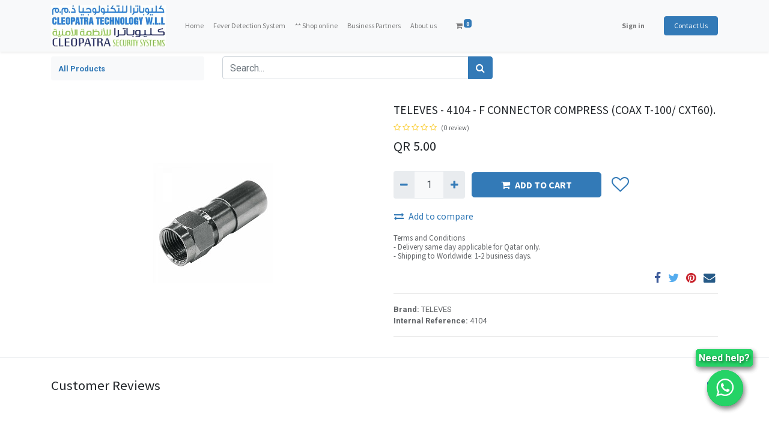

--- FILE ---
content_type: text/html; charset=utf-8
request_url: https://www.cleopatra-tech.com/shop/4104-televes-4104-f-connector-compress-coax-t-100-cxt60-132830
body_size: 7873
content:
<!DOCTYPE html>
        <html lang="en-US" data-website-id="1" data-oe-company-name="CLEOPATRA TECHNOLOGY W.L.L" data-add2cart-redirect="1">
  <head>
                <meta charset="utf-8"/>
                <meta http-equiv="X-UA-Compatible" content="IE=edge,chrome=1"/>
            <meta name="viewport" content="width=device-width, initial-scale=1"/>
    <meta name="generator" content="Odoo"/>
    <meta name="keywords" content="4104, televes, connector compress, f connector compress, coax t-100, cxt60"/>
            <meta property="og:type" content="website"/>
            <meta property="og:title" content="TELEVES - 4104 - F CONNECTOR COMPRESS (COAX T-100/ CXT60)."/>
            <meta property="og:site_name" content="CLEOPATRA TECHNOLOGY W.L.L"/>
            <meta property="og:url" content="https://www.cleopatra-tech.com/shop/4104-televes-4104-f-connector-compress-coax-t-100-cxt60-132830"/>
            <meta property="og:image" content="https://www.cleopatra-tech.com/web/image/product.template/132830/image_1024?unique=a6692e6"/>
            <meta property="og:description"/>
          <meta name="twitter:card" content="summary_large_image"/>
          <meta name="twitter:title" content="TELEVES - 4104 - F CONNECTOR COMPRESS (COAX T-100/ CXT60)."/>
          <meta name="twitter:image" content="https://www.cleopatra-tech.com/web/image/product.template/132830/image_1024?unique=a6692e6"/>
          <meta name="twitter:description"/>
    <link rel="canonical" href="https://www.cleopatra-tech.com/shop/4104-televes-4104-f-connector-compress-coax-t-100-cxt60-132830"/>
    <link rel="preconnect" href="https://fonts.gstatic.com/" crossorigin=""/>
                <title>
        TELEVES - 4104 - F CONNECTOR COMPRESS (COAX T-100/ CXT60). | 
        Cleopatra Technology W.L.L
      </title>
                <link type="image/x-icon" rel="shortcut icon" href="/web/image/website/1/favicon?unique=1db6d36"/>
            <link rel="preload" href="/web/static/lib/fontawesome/fonts/fontawesome-webfont.woff2?v=4.7.0" as="font" crossorigin=""/>
            <link type="text/css" rel="stylesheet" href="/web/assets/117189-aea77a7/1/web.assets_common.min.css" data-asset-bundle="web.assets_common" data-asset-version="aea77a7"/>
            <link type="text/css" rel="stylesheet" href="/web/assets/117498-c5b4cf2/1/web.assets_frontend.min.css" data-asset-bundle="web.assets_frontend" data-asset-version="c5b4cf2"/>
                <script id="web.layout.odooscript" type="text/javascript">
                    var odoo = {
                        csrf_token: "5e759f23be92926779dff9f1c746c48be3e518a6o1797871262",
                        debug: "",
                    };
                </script>
            <script type="text/javascript">
                odoo.__session_info__ = {"is_admin": false, "is_system": false, "is_website_user": true, "user_id": false, "is_frontend": true, "profile_session": null, "profile_collectors": null, "profile_params": null, "show_effect": "True", "translationURL": "/website/translations", "cache_hashes": {"translations": "0c34441f8c9b1ef87e143522769e0d85207d7935"}, "recaptcha_public_key": "6Le7kDohAAAAABewfc4pLjePn6VJ3R1Q2iL3ZVf_", "geoip_country_code": "US"};
                if (!/(^|;\s)tz=/.test(document.cookie)) {
                    const userTZ = Intl.DateTimeFormat().resolvedOptions().timeZone;
                    document.cookie = `tz=${userTZ}; path=/`;
                }
            </script>
            <script defer="defer" type="text/javascript" src="/web/assets/117111-0c4dd66/1/web.assets_common_minimal.min.js" data-asset-bundle="web.assets_common_minimal" data-asset-version="0c4dd66"></script>
            <script defer="defer" type="text/javascript" src="/web/assets/117112-f9031c3/1/web.assets_frontend_minimal.min.js" data-asset-bundle="web.assets_frontend_minimal" data-asset-version="f9031c3"></script>
            <script defer="defer" type="text/javascript" data-src="/web/assets/117192-5a8cf02/1/web.assets_common_lazy.min.js" data-asset-bundle="web.assets_common_lazy" data-asset-version="5a8cf02"></script>
            <script defer="defer" type="text/javascript" data-src="/web/assets/117501-d6f0832/1/web.assets_frontend_lazy.min.js" data-asset-bundle="web.assets_frontend_lazy" data-asset-version="d6f0832"></script>
    </head>
            <body class="">
        <div id="wrapwrap" class="   ">
                <header id="top" data-anchor="true" data-name="Header" class="  o_header_fixed">
    <nav data-name="Navbar" class="navbar navbar-expand-lg navbar-light o_colored_level o_cc shadow-sm">
            <div id="top_menu_container" class="container justify-content-start justify-content-lg-between">
    <a href="/" class="navbar-brand logo mr-4">
            <span role="img" aria-label="Logo of Cleopatra Technology W.L.L" title="Cleopatra Technology W.L.L"><img src="/web/image/website/1/logo/Cleopatra%20Technology%20W.L.L?unique=1db6d36" class="img img-fluid" alt="Cleopatra Technology W.L.L" loading="lazy"/></span>
        </a>
                <div id="top_menu_collapse" class="collapse navbar-collapse order-last order-lg-0">
    <ul id="top_menu" class="nav navbar-nav o_menu_loading flex-grow-1">
    <li class="nav-item">
        <a role="menuitem" href="/" class="nav-link ">
            <span>Home</span>
        </a>
    </li>
    <li class="nav-item">
        <a role="menuitem" href="/temperature-screening" class="nav-link ">
            <span>Fever Detection System</span>
        </a>
    </li>
    <li class="nav-item">
        <a role="menuitem" href="/shop" class="nav-link ">
            <span>** Shop online</span>
        </a>
    </li>
    <li class="nav-item">
        <a role="menuitem" href="/business-partners" class="nav-link ">
            <span>Business Partners</span>
        </a>
    </li>
    <li class="nav-item">
        <a role="menuitem" href="/aboutus" class="nav-link ">
            <span>About us</span>
        </a>
    </li>
        <li class="nav-item mx-lg-3 divider d-none"></li> 
        <li class="o_wsale_my_cart align-self-md-start  nav-item mx-lg-3">
            <a href="/shop/cart" class="nav-link">
                <i class="fa fa-shopping-cart"></i>
                <sup class="my_cart_quantity badge badge-primary" data-order-id="">0</sup>
            </a>
        </li>
        <li class="o_wsale_my_wish d-none nav-item mr-lg-3 o_wsale_my_wish_hide_empty">
            <a href="/shop/wishlist" class="nav-link">
                <i class="fa fa-1x fa-heart"></i>
                <sup class="my_wish_quantity o_animate_blink badge badge-primary">0</sup>
            </a>
        </li>
            <li class="nav-item ml-lg-auto o_no_autohide_item">
                <a href="/web/login" class="nav-link font-weight-bold">Sign in</a>
            </li>
    </ul>
                </div>
        <div class="oe_structure oe_structure_solo ml-lg-4">
            <section class="s_text_block" data-snippet="s_text_block" data-name="Text">
                <div class="container">
                    <a href="/contactus" class="btn btn-primary btn_cta">Contact Us</a>
                </div>
            </section>
        </div>
    <button type="button" data-toggle="collapse" data-target="#top_menu_collapse" class="navbar-toggler ml-auto">
        <span class="navbar-toggler-icon o_not_editable"></span>
    </button>
            </div>
    </nav>
    </header>
                <main>
            <div itemscope="itemscope" itemtype="http://schema.org/Product" id="wrap" class="js_sale ecom-zoomable zoomodoo-next ecom-zoomable zoomodoo-next" data-ecom-zoom-auto="1">
                <div class="oe_structure oe_empty oe_structure_not_nearest" id="oe_structure_website_sale_product_1" data-editor-message="DROP BUILDING BLOCKS HERE TO MAKE THEM AVAILABLE ACROSS ALL PRODUCTS"></div>
                <section id="product_detail" class="container py-2 oe_website_sale " data-view-track="0" data-product-tracking-info="{&#34;item_id&#34;: 64654, &#34;item_name&#34;: &#34;[4104] TELEVES - 4104 - F CONNECTOR COMPRESS (COAX T-100/ CXT60).&#34;, &#34;item_category&#34;: &#34;MATV &amp; SMATV Systems&#34;, &#34;currency&#34;: &#34;QAR&#34;, &#34;price&#34;: 5.0}">
                    <div class="row">
                        <div class="col-md-3">
                            <ol class="breadcrumb mb-2">
                                <li class="breadcrumb-item o_not_editable">
                                    <a style="font-size: small;;" href="/shop">All Products</a>
                                </li>
                            </ol>
                        </div>
                        <div class="col-md-9">
                            <div class="d-sm-flex justify-content-between mb-2">
    <form method="get" class="o_searchbar_form o_wait_lazy_js s_searchbar_input o_wsale_products_searchbar_form w-100 w-md-auto mr-auto mb-2" action="/shop" data-snippet="s_searchbar_input">
            <div role="search" class="input-group  ">
        <input type="search" name="search" class="search-query form-control oe_search_box None" placeholder="Search..." data-search-type="products" data-limit="5" data-display-image="true" data-display-description="true" data-display-extra-link="true" data-display-detail="true" data-order-by="name asc"/>
        <div class="input-group-append">
            <button type="submit" aria-label="Search" title="Search" class="btn oe_search_button btn-primary"><i class="fa fa-search"></i>
        </button>
        </div>
    </div>
            <input name="order" type="hidden" class="o_search_order_by" value="name asc"/>
        </form>
        <div class="o_pricelist_dropdown dropdown d-none ml-1 mb-2 float-right">
            <a role="button" href="#" class="dropdown-toggle btn btn-light border-0 px-0 text-muted align-baseline" data-toggle="dropdown">
                *Default Price List QAR: upto 60% off on Thermal cams &amp; others
            </a>
            <div class="dropdown-menu" role="menu">
            </div>
        </div>
                            </div>
                        </div>
                    </div>
                    <div class="row">
                        <div class="col-md-6 mt-md-4">
        <div id="o-carousel-product" class="carousel slide position-sticky mb-3 overflow-hidden" data-ride="carousel" data-interval="0">
            <div class="o_carousel_product_outer carousel-outer position-relative flex-grow-1">
                <div class="carousel-inner h-100">
                        <div class="carousel-item h-100 active">
                            <div class="d-flex align-items-center justify-content-center h-100"><img src="/web/image/product.product/64654/image_1024/%5B4104%5D%20TELEVES%20-%204104%20-%20F%20CONNECTOR%20COMPRESS%20%28COAX%20T-100-%20CXT60%29.?unique=a6692e6" itemprop="image" class="img img-fluid product_detail_img mh-100" alt="TELEVES - 4104 - F CONNECTOR COMPRESS (COAX T-100/ CXT60)." loading="lazy"/></div>
                        </div>
                </div>
            </div>
        <div class="o_carousel_product_indicators pr-1 overflow-hidden">
        </div>
        </div>
                        </div>
                        <div class="col-md-6 mt-md-4" id="product_details">
                            <h4 itemprop="name">TELEVES - 4104 - F CONNECTOR COMPRESS (COAX T-100/ CXT60).</h4>
                            <span itemprop="url" style="display:none;">/shop/4104-televes-4104-f-connector-compress-coax-t-100-cxt60-132830</span>
                                <a href="#o_product_page_reviews" class="o_product_page_reviews_link text-decoration-none">
        <div class="o_website_rating_static">
                    <i class="fa fa-star-o" role="img"></i>
                    <i class="fa fa-star-o" role="img"></i>
                    <i class="fa fa-star-o" role="img"></i>
                    <i class="fa fa-star-o" role="img"></i>
                    <i class="fa fa-star-o" role="img"></i>
                <small class="text-muted ml-1">
                    (0 review)
                </small>
        </div>
                                </a>
                            <form action="/shop/cart/update" method="POST">
                                <input type="hidden" name="csrf_token" value="5e759f23be92926779dff9f1c746c48be3e518a6o1797871262"/>
                                <div class="js_product js_main_product mb-3">
                                    <div>
      <div itemprop="offers" itemscope="itemscope" itemtype="http://schema.org/Offer" class="product_price d-inline-block mt-2 mb-3">
          <h3 class="css_editable_mode_hidden">
              <span data-oe-type="monetary" data-oe-expression="combination_info[&#39;price&#39;]" class="oe_price" style="white-space: nowrap;">QR <span class="oe_currency_value">5.00</span></span>
              <span itemprop="price" style="display:none;">5.0</span>
              <span itemprop="priceCurrency" style="display:none;">QAR</span>
              <span data-oe-type="monetary" data-oe-expression="combination_info[&#39;list_price&#39;]" style="text-decoration: line-through; white-space: nowrap;" class="text-danger oe_default_price ml-1 h5 d-none">QR <span class="oe_currency_value">5.00</span></span>
          </h3>
          <h3 class="css_non_editable_mode_hidden decimal_precision" data-precision="2">
            <span>QR <span class="oe_currency_value">5.00</span></span>
          </h3>
      </div>
                                    </div>
                <ul class="d-none js_add_cart_variants" data-attribute_exclusions="{&#34;exclusions&#34;: {}, &#34;parent_exclusions&#34;: {}, &#34;parent_combination&#34;: [], &#34;parent_product_name&#34;: null, &#34;mapped_attribute_names&#34;: {}}"></ul>
                <input type="hidden" class="product_template_id" value="132830"/>
                <input type="hidden" class="product_id" name="product_id" value="64654"/>
        <p class="css_not_available_msg alert alert-warning">This combination does not exist.</p>
        <div class="css_quantity input-group d-inline-flex mr-2 my-1 align-middle" contenteditable="false">
            <div class="input-group-prepend">
                <a class="btn btn-primary js_add_cart_json" aria-label="Remove one" title="Remove one" href="#">
                    <i class="fa fa-minus"></i>
                </a>
            </div>
            <input type="text" class="form-control quantity" data-min="1" name="add_qty" value="1"/>
            <div class="input-group-append">
                <a class="btn btn-primary float_left js_add_cart_json" aria-label="Add one" title="Add one" href="#">
                    <i class="fa fa-plus"></i>
                </a>
            </div>
        </div>
      <div id="add_to_cart_wrap" class="d-inline">
                                        <a role="button" id="add_to_cart" class="btn btn-primary btn-lg js_check_product a-submit my-1 mr-1 px-5 font-weight-bold flex-grow-1" href="#"><i class="fa fa-shopping-cart mr-2"></i>ADD TO CART</a>
                                        <div id="product_option_block" class="d-inline-block align-middle">
            <button type="button" role="button" class="btn btn-outline-primary border-0 my-1 px-2 o_add_wishlist_dyn" data-action="o_wishlist" title="Add to wishlist" data-product-template-id="132830" data-product-product-id="64654"><i class="fa fa-heart-o fa-2x" role="img" aria-label="Add to wishlist"></i></button>
        </div>
                                    </div>
            <button type="button" role="button" class="d-none d-md-block btn btn-link p-0 align-self-start o_add_compare_dyn" aria-label="Compare" data-action="o_comparelist" data-product-product-id="64654"><span class="fa fa-exchange mr-2"></span>Add to compare</button>
      <div class="availability_messages o_not_editable"></div>
                                </div>
                            </form>
                            <div id="o_product_terms_and_share">
            <p class="text-muted h6 mt-3">
                <a href="/terms" class="text-muted">Terms and Conditions</a><br/>
                - Delivery same day applicable for Qatar only.<br/>
                - Shipping to Worldwide: 1-2 business days.
            </p>
            <div class="h4 mt-3 d-flex justify-content-end" contenteditable="false">
    <div data-snippet="s_share" class="s_share text-left text-lg-right">
        <a href="https://www.facebook.com/sharer/sharer.php?u={url}" target="_blank" class="s_share_facebook mx-1 my-0">
            <i class="fa fa-facebook "></i>
        </a>
        <a href="https://twitter.com/intent/tweet?text={title}&amp;url={url}" target="_blank" class="s_share_twitter mx-1 my-0">
            <i class="fa fa-twitter "></i>
        </a>
        <a href="https://pinterest.com/pin/create/button/?url={url}&amp;media={media}&amp;description={title}" target="_blank" class="s_share_pinterest mx-1 my-0">
            <i class="fa fa-pinterest "></i>
        </a>
        <a href="mailto:?body={url}&amp;subject={title}" class="s_share_email mx-1 my-0">
            <i class="fa fa-envelope "></i>
        </a>
    </div>
            </div>
        </div>
                <hr/>
                <p class="text-muted">
                        <b>Brand: </b>
                            <span data-oe-type="many2one" data-oe-expression="product[field.name]">TELEVES</span>
                        <br/>
                        <b>Internal Reference: </b>
                            <span data-oe-type="char" data-oe-expression="product[field.name]">4104</span>
                        <br/>
                </p>
    <hr/>
  </div>
                    </div>
                </section>
            <div class="o_shop_discussion_rating" data-anchor="true">
                <section id="o_product_page_reviews" class="container pt32 pb32" data-anchor="true">
                    <a class="o_product_page_reviews_title d-flex justify-content-between text-decoration-none collapsed" type="button" data-toggle="collapse" data-target="#o_product_page_reviews_content" aria-expanded="false" aria-controls="o_product_page_reviews_content">
                        <h3 class="mb32">Customer Reviews</h3>
                        <i class="fa align-self-start"></i>
                    </a>
                    <div id="o_product_page_reviews_content" class="collapse">
        <div id="discussion" data-anchor="true" class="d-print-none o_portal_chatter o_not_editable p-0" data-res_model="product.template" data-res_id="132830" data-pager_step="5" data-allow_composer="1" data-two_columns="true" data-display_rating="True">
        </div>
                    </div>
                </section>
            </div>
                <div class="oe_structure oe_empty oe_structure_not_nearest mt16" id="oe_structure_website_sale_product_2" data-editor-message="DROP BUILDING BLOCKS HERE TO MAKE THEM AVAILABLE ACROSS ALL PRODUCTS"></div>
            </div>
                </main>
                <footer id="bottom" data-anchor="true" data-name="Footer" class="o_footer o_colored_level o_cc ">
                    <div id="footer" class="oe_structure oe_structure_solo">
      <section class="s_text_block pt16 pb8" data-name="Text block" style="" data-snippet="s_text_block">
        <div class="container">
          <div class="row">
            <div class="col-lg-4">
              <h5>Our Products &amp; Services</h5>
              <ul class="list-unstyled">
                <li>
                  <a href="/">Home</a>
                </li>
              </ul>
            </div>
            <div class="col-lg-4" id="connect">
              <h5>Connect with us</h5>
              <ul class="list-unstyled">
                <li>
                  <a href="/contactus">Contact us</a>
                </li>
                <li>
                  <i class="fa fa-phone"></i>
                  <span class="o_force_ltr">+974 4421 4465</span>
                </li>
                <li>
                  <i class="fa fa-envelope"></i>
                  <span>info@cleopatra-tech.com</span>
                </li>
              </ul>
              <p>
              </p>
            </div>
            <div class="col-lg-4">
              <h5>
                <span>CLEOPATRA TECHNOLOGY W.L.L</span>
                <small> - <a href="/aboutus">About us</a></small>
              </h5>
              <form method="get" class="s_searchbar_input o_searchbar_form mb-3" action="/shop" data-snippet="s_searchbar_input" data-name="Search">
                <div class="input-group">
                  <input type="text" name="search" class="search-query form-control oe_search_box" placeholder="Search..." data-limit="5" data-display-description="true" data-display-image="true" autocomplete="off" data-search-type="products" data-order-by="website_sequence asc" data-display-extra-link="true" data-display-detail="true"/>
                  <div class="input-group-append">
                    <button type="submit" class="btn btn-primary oe_search_button" aria-label="Search" title="Search">
                      <i class="fa fa-search"></i>
                    </button>
                  </div>
                </div>
                <input name="order" type="hidden" class="o_search_order_by" value="website_sequence asc"/>
              </form>
              <p></p>
              <p>We are a team of passionate people whose goal is to improve everyone's life through technology products. We build great products to solve your business objectives.</p>
              <p>Our products are designed for small to large enterprise size companies willing to optimize their performance.</p>
              <p></p>
              <div class="s_share text-left" data-snippet="s_share" data-name="Social Media">
                <h5 class="s_share_title d-none">Follow us</h5>
                <a href="/website/social/facebook" class="s_share_facebook" target="_blank">
                  <i class="fa fa-facebook rounded-circle shadow-sm"></i>
                </a>
                <a href="/website/social/twitter" class="s_share_twitter" target="_blank">
                  <i class="fa fa-twitter rounded-circle shadow-sm"></i>
                </a>
                <a href="/website/social/linkedin" class="s_share_linkedin" target="_blank">
                  <i class="fa fa-linkedin rounded-circle shadow-sm"></i>
                </a>
                <a href="/" class="text-800 float-right">
                  <i class="fa fa-home rounded-circle shadow-sm"></i>
                </a>
                <div class="whatsapp-chat-text">
                  <p>
                    <span class="highlighted-text">Need help?</span>
                  </p>
                </div>
                <a class="cy_whatsapp_web" target="_blank" href="https://api.whatsapp.com/send?phone=+97450044198&amp;text=About%20us%20%7C%20Cleopatra%20Technology%20W.L.L">
                  <i class="fa fa-whatsapp cy-icon"></i>
                </a>
                <div class="whatsapp-chat-text">
                  <p>
                    <span class="highlighted-text">Need help?</span>
                  </p>
                </div>
                <a class="cy_whatsapp_web" target="_blank" href="https://api.whatsapp.com/send?phone=+97450044198&amp;text=About%20us%20%7C%20Cleopatra%20Technology%20W.L.L">
                  <i class="fa fa-whatsapp cy-icon"></i>
                </a>
            <div class="whatsapp-chat-text">
                <p><span class="highlighted-text">Need help?</span></p>
            </div>
            <a class="cy_whatsapp_web" target="_blank" href="https://api.whatsapp.com/send?phone=+97450044198&amp;text=">
                <i class="fa fa-whatsapp cy-icon"></i>
            </a>
        </div>
            </div>
          </div>
        </div>
      </section>
    </div>
    <div id="o_footer_scrolltop_wrapper" class="container h-0 d-flex align-items-center justify-content-center">
      <a id="o_footer_scrolltop" role="button" href="#top" title="Scroll To Top" class="btn btn-primary rounded-circle d-flex align-items-center justify-content-center o_animate o_anim_shake o_animate_both_scroll o_visible" style="">
        <span class="fa fa-1x fa-chevron-up"></span>
      </a>
    </div>
  <div class="o_footer_copyright o_colored_level o_cc" data-name="Copyright">
                        <div class="container py-3">
                            <div class="row">
                                <div class="col-sm text-center text-sm-left text-muted">
                                    <span class="o_footer_copyright_name mr-2">Copyright © 2018&nbsp;CLEOPATRA TECHNOLOGY W.L.L</span>
  </div>
                                <div class="col-sm text-center text-sm-right o_not_editable">
        <div class="o_brand_promotion">
        </div>
                                </div>
                            </div>
                        </div>
                    </div>
                </footer>
            </div>
    <script id="tracking_code">
            (function(i,s,o,g,r,a,m){i['GoogleAnalyticsObject']=r;i[r]=i[r]||function(){
            (i[r].q=i[r].q||[]).push(arguments)},i[r].l=1*new Date();a=s.createElement(o),
            m=s.getElementsByTagName(o)[0];a.async=1;a.src=g;m.parentNode.insertBefore(a,m)
            })(window,document,'script','//www.google-analytics.com/analytics.js','ga');
            ga('create', 'UA-166725116-1'.trim(), 'auto');
            ga('send','pageview');
        </script>
    </body>
        </html>

--- FILE ---
content_type: text/plain
request_url: https://www.google-analytics.com/j/collect?v=1&_v=j102&a=613192112&t=pageview&_s=1&dl=https%3A%2F%2Fwww.cleopatra-tech.com%2Fshop%2F4104-televes-4104-f-connector-compress-coax-t-100-cxt60-132830&ul=en-us%40posix&dt=TELEVES%20-%204104%20-%20F%20CONNECTOR%20COMPRESS%20(COAX%20T-100%2F%20CXT60).%20%7C%20Cleopatra%20Technology%20W.L.L&sr=1280x720&vp=1280x720&_u=IEBAAEABAAAAACAAI~&jid=1594457605&gjid=1968841757&cid=72939782.1766335265&tid=UA-166725116-1&_gid=1998839627.1766335265&_r=1&_slc=1&z=311008724
body_size: -452
content:
2,cG-4KGMDB9MDZ